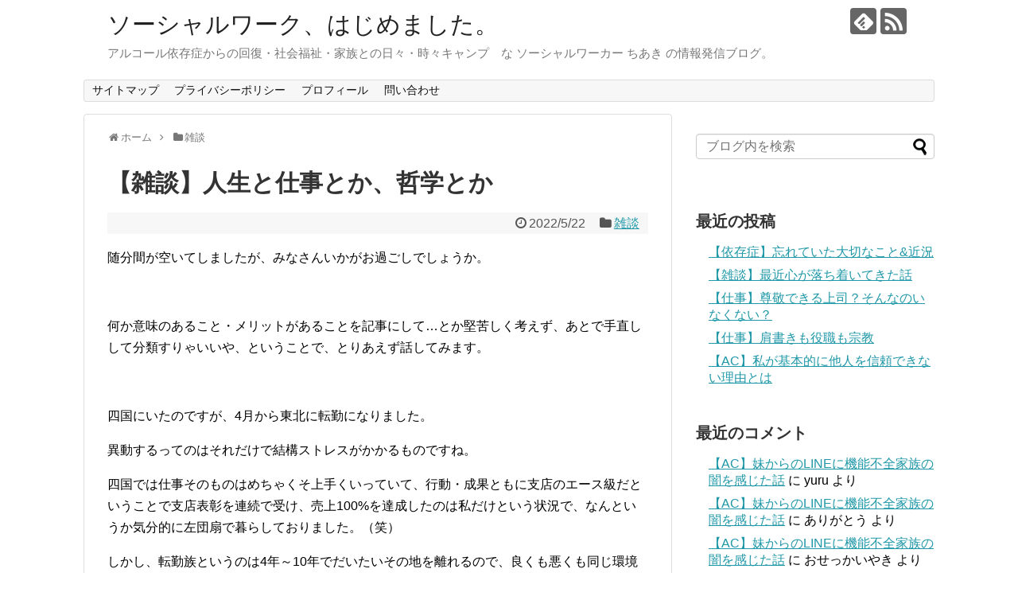

--- FILE ---
content_type: text/html; charset=UTF-8
request_url: https://yuru-camp-life.com/2022/05/22/post-2587/
body_size: 20623
content:
<!DOCTYPE html>
<html dir="ltr" lang="ja" prefix="og: https://ogp.me/ns#">
<head>
	<script async src="//pagead2.googlesyndication.com/pagead/js/adsbygoogle.js"></script>
<script>
  (adsbygoogle = window.adsbygoogle || []).push({
    google_ad_client: "ca-pub-8564837667017549",
    enable_page_level_ads: true
  });
</script>
<meta charset="UTF-8">
  <meta name="viewport" content="width=1280, maximum-scale=1, user-scalable=yes">
<link rel="alternate" type="application/rss+xml" title="ソーシャルワーク、はじめました。 RSS Feed" href="https://yuru-camp-life.com/feed/" />
<link rel="pingback" href="https://yuru-camp-life.com/xmlrpc.php" />
<meta name="description" content="随分間が空いてしましたが、みなさんいかがお過ごしでしょうか。" />
<meta name="keywords" content="仕事,哲学,人生,ワーカーホリック,依存症,承認欲求,出世,学歴" />
<!-- OGP -->
<meta property="og:type" content="article">
<meta property="og:description" content="随分間が空いてしましたが、みなさんいかがお過ごしでしょうか。">
<meta property="og:title" content="【雑談】人生と仕事とか、哲学とか">
<meta property="og:url" content="https://yuru-camp-life.com/2022/05/22/post-2587/">
<meta property="og:image" content="https://yuru-camp-life.com/wp-content/uploads/2022/05/IMG_0984.jpeg">
<meta property="og:site_name" content="ソーシャルワーク、はじめました。">
<meta property="og:locale" content="ja_JP">
<!-- /OGP -->
<!-- Twitter Card -->
<meta name="twitter:card" content="summary">
<meta name="twitter:description" content="随分間が空いてしましたが、みなさんいかがお過ごしでしょうか。">
<meta name="twitter:title" content="【雑談】人生と仕事とか、哲学とか">
<meta name="twitter:url" content="https://yuru-camp-life.com/2022/05/22/post-2587/">
<meta name="twitter:image" content="https://yuru-camp-life.com/wp-content/uploads/2022/05/IMG_0984.jpeg">
<meta name="twitter:domain" content="yuru-camp-life.com">
<!-- /Twitter Card -->

<title>【雑談】人生と仕事とか、哲学とか | ソーシャルワーク、はじめました。</title>
	<style>img:is([sizes="auto" i], [sizes^="auto," i]) { contain-intrinsic-size: 3000px 1500px }</style>
	
		<!-- All in One SEO 4.9.3 - aioseo.com -->
	<meta name="robots" content="max-image-preview:large" />
	<meta name="author" content="ちあき"/>
	<link rel="canonical" href="https://yuru-camp-life.com/2022/05/22/post-2587/" />
	<meta name="generator" content="All in One SEO (AIOSEO) 4.9.3" />
		<meta property="og:locale" content="ja_JP" />
		<meta property="og:site_name" content="ソーシャルワーク、はじめました。 | アルコール依存症からの回復・社会福祉・家族との日々・時々キャンプ　な ソーシャルワーカー ちあき の情報発信ブログ。" />
		<meta property="og:type" content="article" />
		<meta property="og:title" content="【雑談】人生と仕事とか、哲学とか | ソーシャルワーク、はじめました。" />
		<meta property="og:url" content="https://yuru-camp-life.com/2022/05/22/post-2587/" />
		<meta property="article:published_time" content="2022-05-22T01:15:57+00:00" />
		<meta property="article:modified_time" content="2022-05-22T01:15:57+00:00" />
		<meta name="twitter:card" content="summary" />
		<meta name="twitter:title" content="【雑談】人生と仕事とか、哲学とか | ソーシャルワーク、はじめました。" />
		<script type="application/ld+json" class="aioseo-schema">
			{"@context":"https:\/\/schema.org","@graph":[{"@type":"Article","@id":"https:\/\/yuru-camp-life.com\/2022\/05\/22\/post-2587\/#article","name":"\u3010\u96d1\u8ac7\u3011\u4eba\u751f\u3068\u4ed5\u4e8b\u3068\u304b\u3001\u54f2\u5b66\u3068\u304b | \u30bd\u30fc\u30b7\u30e3\u30eb\u30ef\u30fc\u30af\u3001\u306f\u3058\u3081\u307e\u3057\u305f\u3002","headline":"\u3010\u96d1\u8ac7\u3011\u4eba\u751f\u3068\u4ed5\u4e8b\u3068\u304b\u3001\u54f2\u5b66\u3068\u304b","author":{"@id":"https:\/\/yuru-camp-life.com\/author\/yuru\/#author"},"publisher":{"@id":"https:\/\/yuru-camp-life.com\/#person"},"image":{"@type":"ImageObject","url":"https:\/\/yuru-camp-life.com\/wp-content\/uploads\/2022\/05\/IMG_0984.jpeg","width":800,"height":400},"datePublished":"2022-05-22T10:15:57+09:00","dateModified":"2022-05-22T10:15:57+09:00","inLanguage":"ja","mainEntityOfPage":{"@id":"https:\/\/yuru-camp-life.com\/2022\/05\/22\/post-2587\/#webpage"},"isPartOf":{"@id":"https:\/\/yuru-camp-life.com\/2022\/05\/22\/post-2587\/#webpage"},"articleSection":"\u96d1\u8ac7"},{"@type":"BreadcrumbList","@id":"https:\/\/yuru-camp-life.com\/2022\/05\/22\/post-2587\/#breadcrumblist","itemListElement":[{"@type":"ListItem","@id":"https:\/\/yuru-camp-life.com#listItem","position":1,"name":"\u30db\u30fc\u30e0","item":"https:\/\/yuru-camp-life.com","nextItem":{"@type":"ListItem","@id":"https:\/\/yuru-camp-life.com\/category\/%e9%9b%91%e8%ab%87\/#listItem","name":"\u96d1\u8ac7"}},{"@type":"ListItem","@id":"https:\/\/yuru-camp-life.com\/category\/%e9%9b%91%e8%ab%87\/#listItem","position":2,"name":"\u96d1\u8ac7","item":"https:\/\/yuru-camp-life.com\/category\/%e9%9b%91%e8%ab%87\/","nextItem":{"@type":"ListItem","@id":"https:\/\/yuru-camp-life.com\/2022\/05\/22\/post-2587\/#listItem","name":"\u3010\u96d1\u8ac7\u3011\u4eba\u751f\u3068\u4ed5\u4e8b\u3068\u304b\u3001\u54f2\u5b66\u3068\u304b"},"previousItem":{"@type":"ListItem","@id":"https:\/\/yuru-camp-life.com#listItem","name":"\u30db\u30fc\u30e0"}},{"@type":"ListItem","@id":"https:\/\/yuru-camp-life.com\/2022\/05\/22\/post-2587\/#listItem","position":3,"name":"\u3010\u96d1\u8ac7\u3011\u4eba\u751f\u3068\u4ed5\u4e8b\u3068\u304b\u3001\u54f2\u5b66\u3068\u304b","previousItem":{"@type":"ListItem","@id":"https:\/\/yuru-camp-life.com\/category\/%e9%9b%91%e8%ab%87\/#listItem","name":"\u96d1\u8ac7"}}]},{"@type":"Person","@id":"https:\/\/yuru-camp-life.com\/#person","name":"\u3061\u3042\u304d","image":{"@type":"ImageObject","@id":"https:\/\/yuru-camp-life.com\/2022\/05\/22\/post-2587\/#personImage","url":"https:\/\/secure.gravatar.com\/avatar\/90d1687b662fb95295b65503d55980105413093fac3bae9df44c08fdcc9f2d74?s=96&d=mm&r=g","width":96,"height":96,"caption":"\u3061\u3042\u304d"}},{"@type":"Person","@id":"https:\/\/yuru-camp-life.com\/author\/yuru\/#author","url":"https:\/\/yuru-camp-life.com\/author\/yuru\/","name":"\u3061\u3042\u304d","image":{"@type":"ImageObject","@id":"https:\/\/yuru-camp-life.com\/2022\/05\/22\/post-2587\/#authorImage","url":"https:\/\/secure.gravatar.com\/avatar\/90d1687b662fb95295b65503d55980105413093fac3bae9df44c08fdcc9f2d74?s=96&d=mm&r=g","width":96,"height":96,"caption":"\u3061\u3042\u304d"}},{"@type":"WebPage","@id":"https:\/\/yuru-camp-life.com\/2022\/05\/22\/post-2587\/#webpage","url":"https:\/\/yuru-camp-life.com\/2022\/05\/22\/post-2587\/","name":"\u3010\u96d1\u8ac7\u3011\u4eba\u751f\u3068\u4ed5\u4e8b\u3068\u304b\u3001\u54f2\u5b66\u3068\u304b | \u30bd\u30fc\u30b7\u30e3\u30eb\u30ef\u30fc\u30af\u3001\u306f\u3058\u3081\u307e\u3057\u305f\u3002","inLanguage":"ja","isPartOf":{"@id":"https:\/\/yuru-camp-life.com\/#website"},"breadcrumb":{"@id":"https:\/\/yuru-camp-life.com\/2022\/05\/22\/post-2587\/#breadcrumblist"},"author":{"@id":"https:\/\/yuru-camp-life.com\/author\/yuru\/#author"},"creator":{"@id":"https:\/\/yuru-camp-life.com\/author\/yuru\/#author"},"image":{"@type":"ImageObject","url":"https:\/\/yuru-camp-life.com\/wp-content\/uploads\/2022\/05\/IMG_0984.jpeg","@id":"https:\/\/yuru-camp-life.com\/2022\/05\/22\/post-2587\/#mainImage","width":800,"height":400},"primaryImageOfPage":{"@id":"https:\/\/yuru-camp-life.com\/2022\/05\/22\/post-2587\/#mainImage"},"datePublished":"2022-05-22T10:15:57+09:00","dateModified":"2022-05-22T10:15:57+09:00"},{"@type":"WebSite","@id":"https:\/\/yuru-camp-life.com\/#website","url":"https:\/\/yuru-camp-life.com\/","name":"\u30bd\u30fc\u30b7\u30e3\u30eb\u30ef\u30fc\u30af\u3001\u306f\u3058\u3081\u307e\u3057\u305f\u3002","description":"\u30a2\u30eb\u30b3\u30fc\u30eb\u4f9d\u5b58\u75c7\u304b\u3089\u306e\u56de\u5fa9\u30fb\u793e\u4f1a\u798f\u7949\u30fb\u5bb6\u65cf\u3068\u306e\u65e5\u3005\u30fb\u6642\u3005\u30ad\u30e3\u30f3\u30d7\u3000\u306a \u30bd\u30fc\u30b7\u30e3\u30eb\u30ef\u30fc\u30ab\u30fc \u3061\u3042\u304d \u306e\u60c5\u5831\u767a\u4fe1\u30d6\u30ed\u30b0\u3002","inLanguage":"ja","publisher":{"@id":"https:\/\/yuru-camp-life.com\/#person"}}]}
		</script>
		<!-- All in One SEO -->

<link rel='dns-prefetch' href='//webfonts.xserver.jp' />
<link rel="alternate" type="application/rss+xml" title="ソーシャルワーク、はじめました。 &raquo; フィード" href="https://yuru-camp-life.com/feed/" />
<link rel="alternate" type="application/rss+xml" title="ソーシャルワーク、はじめました。 &raquo; コメントフィード" href="https://yuru-camp-life.com/comments/feed/" />
<link rel="alternate" type="application/rss+xml" title="ソーシャルワーク、はじめました。 &raquo; 【雑談】人生と仕事とか、哲学とか のコメントのフィード" href="https://yuru-camp-life.com/2022/05/22/post-2587/feed/" />
		<!-- This site uses the Google Analytics by MonsterInsights plugin v9.11.1 - Using Analytics tracking - https://www.monsterinsights.com/ -->
		<!-- Note: MonsterInsights is not currently configured on this site. The site owner needs to authenticate with Google Analytics in the MonsterInsights settings panel. -->
					<!-- No tracking code set -->
				<!-- / Google Analytics by MonsterInsights -->
		<script type="text/javascript">
/* <![CDATA[ */
window._wpemojiSettings = {"baseUrl":"https:\/\/s.w.org\/images\/core\/emoji\/16.0.1\/72x72\/","ext":".png","svgUrl":"https:\/\/s.w.org\/images\/core\/emoji\/16.0.1\/svg\/","svgExt":".svg","source":{"concatemoji":"https:\/\/yuru-camp-life.com\/wp-includes\/js\/wp-emoji-release.min.js?ver=6.8.3"}};
/*! This file is auto-generated */
!function(s,n){var o,i,e;function c(e){try{var t={supportTests:e,timestamp:(new Date).valueOf()};sessionStorage.setItem(o,JSON.stringify(t))}catch(e){}}function p(e,t,n){e.clearRect(0,0,e.canvas.width,e.canvas.height),e.fillText(t,0,0);var t=new Uint32Array(e.getImageData(0,0,e.canvas.width,e.canvas.height).data),a=(e.clearRect(0,0,e.canvas.width,e.canvas.height),e.fillText(n,0,0),new Uint32Array(e.getImageData(0,0,e.canvas.width,e.canvas.height).data));return t.every(function(e,t){return e===a[t]})}function u(e,t){e.clearRect(0,0,e.canvas.width,e.canvas.height),e.fillText(t,0,0);for(var n=e.getImageData(16,16,1,1),a=0;a<n.data.length;a++)if(0!==n.data[a])return!1;return!0}function f(e,t,n,a){switch(t){case"flag":return n(e,"\ud83c\udff3\ufe0f\u200d\u26a7\ufe0f","\ud83c\udff3\ufe0f\u200b\u26a7\ufe0f")?!1:!n(e,"\ud83c\udde8\ud83c\uddf6","\ud83c\udde8\u200b\ud83c\uddf6")&&!n(e,"\ud83c\udff4\udb40\udc67\udb40\udc62\udb40\udc65\udb40\udc6e\udb40\udc67\udb40\udc7f","\ud83c\udff4\u200b\udb40\udc67\u200b\udb40\udc62\u200b\udb40\udc65\u200b\udb40\udc6e\u200b\udb40\udc67\u200b\udb40\udc7f");case"emoji":return!a(e,"\ud83e\udedf")}return!1}function g(e,t,n,a){var r="undefined"!=typeof WorkerGlobalScope&&self instanceof WorkerGlobalScope?new OffscreenCanvas(300,150):s.createElement("canvas"),o=r.getContext("2d",{willReadFrequently:!0}),i=(o.textBaseline="top",o.font="600 32px Arial",{});return e.forEach(function(e){i[e]=t(o,e,n,a)}),i}function t(e){var t=s.createElement("script");t.src=e,t.defer=!0,s.head.appendChild(t)}"undefined"!=typeof Promise&&(o="wpEmojiSettingsSupports",i=["flag","emoji"],n.supports={everything:!0,everythingExceptFlag:!0},e=new Promise(function(e){s.addEventListener("DOMContentLoaded",e,{once:!0})}),new Promise(function(t){var n=function(){try{var e=JSON.parse(sessionStorage.getItem(o));if("object"==typeof e&&"number"==typeof e.timestamp&&(new Date).valueOf()<e.timestamp+604800&&"object"==typeof e.supportTests)return e.supportTests}catch(e){}return null}();if(!n){if("undefined"!=typeof Worker&&"undefined"!=typeof OffscreenCanvas&&"undefined"!=typeof URL&&URL.createObjectURL&&"undefined"!=typeof Blob)try{var e="postMessage("+g.toString()+"("+[JSON.stringify(i),f.toString(),p.toString(),u.toString()].join(",")+"));",a=new Blob([e],{type:"text/javascript"}),r=new Worker(URL.createObjectURL(a),{name:"wpTestEmojiSupports"});return void(r.onmessage=function(e){c(n=e.data),r.terminate(),t(n)})}catch(e){}c(n=g(i,f,p,u))}t(n)}).then(function(e){for(var t in e)n.supports[t]=e[t],n.supports.everything=n.supports.everything&&n.supports[t],"flag"!==t&&(n.supports.everythingExceptFlag=n.supports.everythingExceptFlag&&n.supports[t]);n.supports.everythingExceptFlag=n.supports.everythingExceptFlag&&!n.supports.flag,n.DOMReady=!1,n.readyCallback=function(){n.DOMReady=!0}}).then(function(){return e}).then(function(){var e;n.supports.everything||(n.readyCallback(),(e=n.source||{}).concatemoji?t(e.concatemoji):e.wpemoji&&e.twemoji&&(t(e.twemoji),t(e.wpemoji)))}))}((window,document),window._wpemojiSettings);
/* ]]> */
</script>
<link rel='stylesheet' id='simplicity-style-css' href='https://yuru-camp-life.com/wp-content/themes/simplicity2/style.css?ver=6.8.3&#038;fver=20190304115005' type='text/css' media='all' />
<link rel='stylesheet' id='responsive-style-css' href='https://yuru-camp-life.com/wp-content/themes/simplicity2/css/responsive-pc.css?ver=6.8.3&#038;fver=20190304115005' type='text/css' media='all' />
<link rel='stylesheet' id='font-awesome-style-css' href='https://yuru-camp-life.com/wp-content/themes/simplicity2/webfonts/css/font-awesome.min.css?ver=6.8.3&#038;fver=20190304115005' type='text/css' media='all' />
<link rel='stylesheet' id='icomoon-style-css' href='https://yuru-camp-life.com/wp-content/themes/simplicity2/webfonts/icomoon/style.css?ver=6.8.3&#038;fver=20190304115005' type='text/css' media='all' />
<link rel='stylesheet' id='extension-style-css' href='https://yuru-camp-life.com/wp-content/themes/simplicity2/css/extension.css?ver=6.8.3&#038;fver=20190304115005' type='text/css' media='all' />
<style id='extension-style-inline-css' type='text/css'>
@media screen and (max-width:639px){.article br{display:block}}
</style>
<link rel='stylesheet' id='child-style-css' href='https://yuru-camp-life.com/wp-content/themes/simplicity2-child/style.css?ver=6.8.3&#038;fver=20190304114926' type='text/css' media='all' />
<link rel='stylesheet' id='print-style-css' href='https://yuru-camp-life.com/wp-content/themes/simplicity2/css/print.css?ver=6.8.3&#038;fver=20190304115005' type='text/css' media='print' />
<link rel='stylesheet' id='sns-twitter-type-style-css' href='https://yuru-camp-life.com/wp-content/themes/simplicity2/css/sns-twitter-type.css?ver=6.8.3&#038;fver=20190304115005' type='text/css' media='all' />
<style id='wp-emoji-styles-inline-css' type='text/css'>

	img.wp-smiley, img.emoji {
		display: inline !important;
		border: none !important;
		box-shadow: none !important;
		height: 1em !important;
		width: 1em !important;
		margin: 0 0.07em !important;
		vertical-align: -0.1em !important;
		background: none !important;
		padding: 0 !important;
	}
</style>
<link rel='stylesheet' id='wp-block-library-css' href='https://yuru-camp-life.com/wp-includes/css/dist/block-library/style.min.css?ver=6.8.3' type='text/css' media='all' />
<style id='classic-theme-styles-inline-css' type='text/css'>
/*! This file is auto-generated */
.wp-block-button__link{color:#fff;background-color:#32373c;border-radius:9999px;box-shadow:none;text-decoration:none;padding:calc(.667em + 2px) calc(1.333em + 2px);font-size:1.125em}.wp-block-file__button{background:#32373c;color:#fff;text-decoration:none}
</style>
<link rel='stylesheet' id='aioseo/css/src/vue/standalone/blocks/table-of-contents/global.scss-css' href='https://yuru-camp-life.com/wp-content/plugins/all-in-one-seo-pack/dist/Lite/assets/css/table-of-contents/global.e90f6d47.css?ver=4.9.3&#038;fver=20260109040203' type='text/css' media='all' />
<style id='global-styles-inline-css' type='text/css'>
:root{--wp--preset--aspect-ratio--square: 1;--wp--preset--aspect-ratio--4-3: 4/3;--wp--preset--aspect-ratio--3-4: 3/4;--wp--preset--aspect-ratio--3-2: 3/2;--wp--preset--aspect-ratio--2-3: 2/3;--wp--preset--aspect-ratio--16-9: 16/9;--wp--preset--aspect-ratio--9-16: 9/16;--wp--preset--color--black: #000000;--wp--preset--color--cyan-bluish-gray: #abb8c3;--wp--preset--color--white: #ffffff;--wp--preset--color--pale-pink: #f78da7;--wp--preset--color--vivid-red: #cf2e2e;--wp--preset--color--luminous-vivid-orange: #ff6900;--wp--preset--color--luminous-vivid-amber: #fcb900;--wp--preset--color--light-green-cyan: #7bdcb5;--wp--preset--color--vivid-green-cyan: #00d084;--wp--preset--color--pale-cyan-blue: #8ed1fc;--wp--preset--color--vivid-cyan-blue: #0693e3;--wp--preset--color--vivid-purple: #9b51e0;--wp--preset--gradient--vivid-cyan-blue-to-vivid-purple: linear-gradient(135deg,rgba(6,147,227,1) 0%,rgb(155,81,224) 100%);--wp--preset--gradient--light-green-cyan-to-vivid-green-cyan: linear-gradient(135deg,rgb(122,220,180) 0%,rgb(0,208,130) 100%);--wp--preset--gradient--luminous-vivid-amber-to-luminous-vivid-orange: linear-gradient(135deg,rgba(252,185,0,1) 0%,rgba(255,105,0,1) 100%);--wp--preset--gradient--luminous-vivid-orange-to-vivid-red: linear-gradient(135deg,rgba(255,105,0,1) 0%,rgb(207,46,46) 100%);--wp--preset--gradient--very-light-gray-to-cyan-bluish-gray: linear-gradient(135deg,rgb(238,238,238) 0%,rgb(169,184,195) 100%);--wp--preset--gradient--cool-to-warm-spectrum: linear-gradient(135deg,rgb(74,234,220) 0%,rgb(151,120,209) 20%,rgb(207,42,186) 40%,rgb(238,44,130) 60%,rgb(251,105,98) 80%,rgb(254,248,76) 100%);--wp--preset--gradient--blush-light-purple: linear-gradient(135deg,rgb(255,206,236) 0%,rgb(152,150,240) 100%);--wp--preset--gradient--blush-bordeaux: linear-gradient(135deg,rgb(254,205,165) 0%,rgb(254,45,45) 50%,rgb(107,0,62) 100%);--wp--preset--gradient--luminous-dusk: linear-gradient(135deg,rgb(255,203,112) 0%,rgb(199,81,192) 50%,rgb(65,88,208) 100%);--wp--preset--gradient--pale-ocean: linear-gradient(135deg,rgb(255,245,203) 0%,rgb(182,227,212) 50%,rgb(51,167,181) 100%);--wp--preset--gradient--electric-grass: linear-gradient(135deg,rgb(202,248,128) 0%,rgb(113,206,126) 100%);--wp--preset--gradient--midnight: linear-gradient(135deg,rgb(2,3,129) 0%,rgb(40,116,252) 100%);--wp--preset--font-size--small: 13px;--wp--preset--font-size--medium: 20px;--wp--preset--font-size--large: 36px;--wp--preset--font-size--x-large: 42px;--wp--preset--spacing--20: 0.44rem;--wp--preset--spacing--30: 0.67rem;--wp--preset--spacing--40: 1rem;--wp--preset--spacing--50: 1.5rem;--wp--preset--spacing--60: 2.25rem;--wp--preset--spacing--70: 3.38rem;--wp--preset--spacing--80: 5.06rem;--wp--preset--shadow--natural: 6px 6px 9px rgba(0, 0, 0, 0.2);--wp--preset--shadow--deep: 12px 12px 50px rgba(0, 0, 0, 0.4);--wp--preset--shadow--sharp: 6px 6px 0px rgba(0, 0, 0, 0.2);--wp--preset--shadow--outlined: 6px 6px 0px -3px rgba(255, 255, 255, 1), 6px 6px rgba(0, 0, 0, 1);--wp--preset--shadow--crisp: 6px 6px 0px rgba(0, 0, 0, 1);}:where(.is-layout-flex){gap: 0.5em;}:where(.is-layout-grid){gap: 0.5em;}body .is-layout-flex{display: flex;}.is-layout-flex{flex-wrap: wrap;align-items: center;}.is-layout-flex > :is(*, div){margin: 0;}body .is-layout-grid{display: grid;}.is-layout-grid > :is(*, div){margin: 0;}:where(.wp-block-columns.is-layout-flex){gap: 2em;}:where(.wp-block-columns.is-layout-grid){gap: 2em;}:where(.wp-block-post-template.is-layout-flex){gap: 1.25em;}:where(.wp-block-post-template.is-layout-grid){gap: 1.25em;}.has-black-color{color: var(--wp--preset--color--black) !important;}.has-cyan-bluish-gray-color{color: var(--wp--preset--color--cyan-bluish-gray) !important;}.has-white-color{color: var(--wp--preset--color--white) !important;}.has-pale-pink-color{color: var(--wp--preset--color--pale-pink) !important;}.has-vivid-red-color{color: var(--wp--preset--color--vivid-red) !important;}.has-luminous-vivid-orange-color{color: var(--wp--preset--color--luminous-vivid-orange) !important;}.has-luminous-vivid-amber-color{color: var(--wp--preset--color--luminous-vivid-amber) !important;}.has-light-green-cyan-color{color: var(--wp--preset--color--light-green-cyan) !important;}.has-vivid-green-cyan-color{color: var(--wp--preset--color--vivid-green-cyan) !important;}.has-pale-cyan-blue-color{color: var(--wp--preset--color--pale-cyan-blue) !important;}.has-vivid-cyan-blue-color{color: var(--wp--preset--color--vivid-cyan-blue) !important;}.has-vivid-purple-color{color: var(--wp--preset--color--vivid-purple) !important;}.has-black-background-color{background-color: var(--wp--preset--color--black) !important;}.has-cyan-bluish-gray-background-color{background-color: var(--wp--preset--color--cyan-bluish-gray) !important;}.has-white-background-color{background-color: var(--wp--preset--color--white) !important;}.has-pale-pink-background-color{background-color: var(--wp--preset--color--pale-pink) !important;}.has-vivid-red-background-color{background-color: var(--wp--preset--color--vivid-red) !important;}.has-luminous-vivid-orange-background-color{background-color: var(--wp--preset--color--luminous-vivid-orange) !important;}.has-luminous-vivid-amber-background-color{background-color: var(--wp--preset--color--luminous-vivid-amber) !important;}.has-light-green-cyan-background-color{background-color: var(--wp--preset--color--light-green-cyan) !important;}.has-vivid-green-cyan-background-color{background-color: var(--wp--preset--color--vivid-green-cyan) !important;}.has-pale-cyan-blue-background-color{background-color: var(--wp--preset--color--pale-cyan-blue) !important;}.has-vivid-cyan-blue-background-color{background-color: var(--wp--preset--color--vivid-cyan-blue) !important;}.has-vivid-purple-background-color{background-color: var(--wp--preset--color--vivid-purple) !important;}.has-black-border-color{border-color: var(--wp--preset--color--black) !important;}.has-cyan-bluish-gray-border-color{border-color: var(--wp--preset--color--cyan-bluish-gray) !important;}.has-white-border-color{border-color: var(--wp--preset--color--white) !important;}.has-pale-pink-border-color{border-color: var(--wp--preset--color--pale-pink) !important;}.has-vivid-red-border-color{border-color: var(--wp--preset--color--vivid-red) !important;}.has-luminous-vivid-orange-border-color{border-color: var(--wp--preset--color--luminous-vivid-orange) !important;}.has-luminous-vivid-amber-border-color{border-color: var(--wp--preset--color--luminous-vivid-amber) !important;}.has-light-green-cyan-border-color{border-color: var(--wp--preset--color--light-green-cyan) !important;}.has-vivid-green-cyan-border-color{border-color: var(--wp--preset--color--vivid-green-cyan) !important;}.has-pale-cyan-blue-border-color{border-color: var(--wp--preset--color--pale-cyan-blue) !important;}.has-vivid-cyan-blue-border-color{border-color: var(--wp--preset--color--vivid-cyan-blue) !important;}.has-vivid-purple-border-color{border-color: var(--wp--preset--color--vivid-purple) !important;}.has-vivid-cyan-blue-to-vivid-purple-gradient-background{background: var(--wp--preset--gradient--vivid-cyan-blue-to-vivid-purple) !important;}.has-light-green-cyan-to-vivid-green-cyan-gradient-background{background: var(--wp--preset--gradient--light-green-cyan-to-vivid-green-cyan) !important;}.has-luminous-vivid-amber-to-luminous-vivid-orange-gradient-background{background: var(--wp--preset--gradient--luminous-vivid-amber-to-luminous-vivid-orange) !important;}.has-luminous-vivid-orange-to-vivid-red-gradient-background{background: var(--wp--preset--gradient--luminous-vivid-orange-to-vivid-red) !important;}.has-very-light-gray-to-cyan-bluish-gray-gradient-background{background: var(--wp--preset--gradient--very-light-gray-to-cyan-bluish-gray) !important;}.has-cool-to-warm-spectrum-gradient-background{background: var(--wp--preset--gradient--cool-to-warm-spectrum) !important;}.has-blush-light-purple-gradient-background{background: var(--wp--preset--gradient--blush-light-purple) !important;}.has-blush-bordeaux-gradient-background{background: var(--wp--preset--gradient--blush-bordeaux) !important;}.has-luminous-dusk-gradient-background{background: var(--wp--preset--gradient--luminous-dusk) !important;}.has-pale-ocean-gradient-background{background: var(--wp--preset--gradient--pale-ocean) !important;}.has-electric-grass-gradient-background{background: var(--wp--preset--gradient--electric-grass) !important;}.has-midnight-gradient-background{background: var(--wp--preset--gradient--midnight) !important;}.has-small-font-size{font-size: var(--wp--preset--font-size--small) !important;}.has-medium-font-size{font-size: var(--wp--preset--font-size--medium) !important;}.has-large-font-size{font-size: var(--wp--preset--font-size--large) !important;}.has-x-large-font-size{font-size: var(--wp--preset--font-size--x-large) !important;}
:where(.wp-block-post-template.is-layout-flex){gap: 1.25em;}:where(.wp-block-post-template.is-layout-grid){gap: 1.25em;}
:where(.wp-block-columns.is-layout-flex){gap: 2em;}:where(.wp-block-columns.is-layout-grid){gap: 2em;}
:root :where(.wp-block-pullquote){font-size: 1.5em;line-height: 1.6;}
</style>
<link rel='stylesheet' id='contact-form-7-css' href='https://yuru-camp-life.com/wp-content/plugins/contact-form-7/includes/css/styles.css?ver=6.1.4&#038;fver=20251130035326' type='text/css' media='all' />
<script type="text/javascript" src="https://yuru-camp-life.com/wp-includes/js/jquery/jquery.min.js?ver=3.7.1" id="jquery-core-js"></script>
<script type="text/javascript" src="https://yuru-camp-life.com/wp-includes/js/jquery/jquery-migrate.min.js?ver=3.4.1" id="jquery-migrate-js"></script>
<script type="text/javascript" src="//webfonts.xserver.jp/js/xserverv3.js?fadein=0&amp;ver=2.0.9" id="typesquare_std-js"></script>
<link rel='shortlink' href='https://yuru-camp-life.com/?p=2587' />
<link rel="alternate" title="oEmbed (JSON)" type="application/json+oembed" href="https://yuru-camp-life.com/wp-json/oembed/1.0/embed?url=https%3A%2F%2Fyuru-camp-life.com%2F2022%2F05%2F22%2Fpost-2587%2F" />
<link rel="alternate" title="oEmbed (XML)" type="text/xml+oembed" href="https://yuru-camp-life.com/wp-json/oembed/1.0/embed?url=https%3A%2F%2Fyuru-camp-life.com%2F2022%2F05%2F22%2Fpost-2587%2F&#038;format=xml" />
<style type="text/css">.recentcomments a{display:inline !important;padding:0 !important;margin:0 !important;}</style><link rel="amphtml" href="https://yuru-camp-life.com/2022/05/22/post-2587/?amp=1">	<meta name="google-site-verification" content="oS2y0X4CamkneiFrvMOPCsSAPvckTCChXKaGQhiJ__8" />
	<!-- Global site tag (gtag.js) - Google Analytics -->
<script async src="https://www.googletagmanager.com/gtag/js?id=UA-136579389-1"></script>
<script>
  window.dataLayer = window.dataLayer || [];
  function gtag(){dataLayer.push(arguments);}
  gtag('js', new Date());

  gtag('config', 'UA-136579389-1');
</script>
</head>
  <body class="wp-singular post-template-default single single-post postid-2587 single-format-standard wp-theme-simplicity2 wp-child-theme-simplicity2-child categoryid-64" itemscope itemtype="https://schema.org/WebPage">
    <div id="container">

      <!-- header -->
      <header itemscope itemtype="https://schema.org/WPHeader">
        <div id="header" class="clearfix">
          <div id="header-in">

                        <div id="h-top">
              <!-- モバイルメニュー表示用のボタン -->
<div id="mobile-menu">
  <a id="mobile-menu-toggle" href="#"><span class="fa fa-bars fa-2x"></span></a>
</div>

              <div class="alignleft top-title-catchphrase">
                <!-- サイトのタイトル -->
<p id="site-title" itemscope itemtype="https://schema.org/Organization">
  <a href="https://yuru-camp-life.com/">ソーシャルワーク、はじめました。</a></p>
<!-- サイトの概要 -->
<p id="site-description">
  アルコール依存症からの回復・社会福祉・家族との日々・時々キャンプ　な ソーシャルワーカー ちあき の情報発信ブログ。</p>
              </div>

              <div class="alignright top-sns-follows">
                                <!-- SNSページ -->
<div class="sns-pages">
<p class="sns-follow-msg">フォローする</p>
<ul class="snsp">
<li class="feedly-page"><a href="//feedly.com/i/subscription/feed/https://yuru-camp-life.com/feed/" target="blank" title="feedlyで更新情報を購読" rel="nofollow"><span class="icon-feedly-logo"></span></a></li><li class="rss-page"><a href="https://yuru-camp-life.com/feed/" target="_blank" title="RSSで更新情報をフォロー" rel="nofollow"><span class="icon-rss-logo"></span></a></li>  </ul>
</div>
                              </div>

            </div><!-- /#h-top -->
          </div><!-- /#header-in -->
        </div><!-- /#header -->
      </header>

      <!-- Navigation -->
<nav itemscope itemtype="https://schema.org/SiteNavigationElement">
  <div id="navi">
      	<div id="navi-in">
      <div class="menu"><ul>
<li class="page_item page-item-20"><a href="https://yuru-camp-life.com/page-20/">サイトマップ</a></li>
<li class="page_item page-item-3"><a href="https://yuru-camp-life.com/privacy-policy/">プライバシーポリシー</a></li>
<li class="page_item page-item-22"><a href="https://yuru-camp-life.com/page-22/">プロフィール</a></li>
<li class="page_item page-item-14"><a href="https://yuru-camp-life.com/page-14/">問い合わせ</a></li>
</ul></div>
    </div><!-- /#navi-in -->
  </div><!-- /#navi -->
</nav>
<!-- /Navigation -->
      <!-- 本体部分 -->
      <div id="body">
        <div id="body-in" class="cf">

          
          <!-- main -->
          <main itemscope itemprop="mainContentOfPage">
            <div id="main" itemscope itemtype="https://schema.org/Blog">
  
  <div id="breadcrumb" class="breadcrumb-category"><div itemtype="http://data-vocabulary.org/Breadcrumb" itemscope="" class="breadcrumb-home"><span class="fa fa-home fa-fw"></span><a href="https://yuru-camp-life.com" itemprop="url"><span itemprop="title">ホーム</span></a><span class="sp"><span class="fa fa-angle-right"></span></span></div><div itemtype="http://data-vocabulary.org/Breadcrumb" itemscope=""><span class="fa fa-folder fa-fw"></span><a href="https://yuru-camp-life.com/category/%e9%9b%91%e8%ab%87/" itemprop="url"><span itemprop="title">雑談</span></a></div></div><!-- /#breadcrumb -->  <div id="post-2587" class="post-2587 post type-post status-publish format-standard has-post-thumbnail hentry category-64">
  <article class="article">
  
  
  <header>
    <h1 class="entry-title">【雑談】人生と仕事とか、哲学とか</h1>
    <p class="post-meta">
            <span class="post-date"><span class="fa fa-clock-o fa-fw"></span><time class="entry-date date published updated" datetime="2022-05-22T10:15:57+09:00">2022/5/22</time></span>
    
      <span class="category"><span class="fa fa-folder fa-fw"></span><a href="https://yuru-camp-life.com/category/%e9%9b%91%e8%ab%87/" rel="category tag">雑談</a></span>

      
      
      
      
      
    </p>

    
    
    
      </header>

  
  <div id="the-content" class="entry-content">
  <p>随分間が空いてしましたが、みなさんいかがお過ごしでしょうか。</p>
<p>&ensp;</p>
<p>何か意味のあること・メリットがあることを記事にして…とか堅苦しく考えず、あとで手直しして分類すりゃいいや、ということで、とりあえず話してみます。</p>
<p>&ensp;</p>
<p>四国にいたのですが、4月から東北に転勤になりました。</p>
<p>異動するってのはそれだけで結構ストレスがかかるものですね。</p>
<p>四国では仕事そのものはめちゃくそ上手くいっていて、行動・成果ともに支店のエース級だということで支店表彰を連続で受け、売上100%を達成したのは私だけという状況で、なんというか気分的に左団扇で暮らしておりました。（笑）</p>
<p>しかし、転勤族というのは4年～10年でだいたいその地を離れるので、良くも悪くも同じ環境が長く続くことはありません。</p>
<p>今度の新天地は東北ということで、引っ越し・仕事の引継ぎ・社会福祉士としてお世話になった方々へのご挨拶・・・とあれよあれよという間に3月が終わり4月に突入していった感じです。</p>
<p>しかし、管理会社というのはどこもひどいですね。</p>
<p>今回の四国でお世話になったマンションは、特に管理会社と大家さんの態度がひどかったです。高圧的で「貸してやってる」みたいな態度がとても鼻につきました。ああいう人間にはなりたくないもんだ。</p>
<p>特に法的拘束力もない勝手に決めたルールを押し付けてきたり、退去時にはこちらがわからないと思って高額な退去費用を請求してきたり。私はそういうことは許せないタイプなので、全部調べて撤回させました。退去費用はまだ粘ってるみたいだけど、専門業者のくせに国交省のガイドラインの内容も把握できていないようでは、私からボッタくろうとするなんて100年早いなって感じです。</p>
<p>&ensp;</p>
<p>引っ越し業者もひどかった。</p>
<p>いくつもの家財を破損させられました。全額補償してもらいましたが、人のモノだと思って適当に扱うなんて、プロ意識ないのかなって思います。</p>
<p>破損を隠ぺいしようと、なんやかんや理由をつけて厚かましくも自社の製品と交換購入してもらおうとする始末。そんな仕事をして家族に自分は社会のために頑張っていると胸を張れるのでしょうか？</p>
<p>「お父さんは詐欺みたいな仕事で顧客から金をむしり取っているんだよ、そのお金で生活できているんだよ」なんて我が子に言えるのでしょうか。</p>
<p>&ensp;</p>
<p>そうそう、私はそんなことを言うのが嫌で、転職を決意したんですよね。</p>
<p>前職は海外から輸入した欠陥品を売りつけるような仕事で、平均利益率50%の超ぼったくりな商売でした。金属の市場相場を知らない顧客を騙して、廃棄予定のモノを安く買いたたいたりね。今も詐欺みたいな仕事してるのかな…同期のみんな。流行りのビジネスには注意したほうがいいですよ、みなさん。</p>
<p>&ensp;</p>
<p>ただ、転職してきても、そんなにやることは変わらなかったなぁ。</p>
<p>仕事ってのは、どれも詐欺みたいなもんなんだな、というふうに最近思います。</p>
<p>私は、自分の給料のために、自分の承認欲求を満たすために、つまり、自分の利益のために他人を踏みつけて利用してのし上がろう、みたいなの、全然モチベーションが上がらないタイプです。</p>
<p>営業職というのは基本的にそういうのが好きで短絡的な人が、精神を病まずに仕事が続いている印象ですね。善悪や倫理に照らし合わせることから目を逸らせない、自分の行動の本質を考えるようなタイプには向いてないと思います。</p>
<p>イケイケのデキる営業マン。</p>
<p>その正体は、自分のことしか考えていない、小賢しく思考の薄っぺらい没人格人間なのかもしれません。（全員がそうではないかもしれないけどね。）</p>
<p>&ensp;</p>
<p>仕事は、人生のうちのほんの一部です。</p>
<p>そのための学歴も、資格も、それを取得するための学校も、職場も。</p>
<p>全部ほんの一部なんですが、人は社会的地位によりどころを求めがちですよね。</p>
<p>「社会に認められているから存在価値がある。</p>
<p>だからいいところで働かなきゃいけない。</p>
<p>そのためにいい学校を出なきゃいけない。</p>
<p>そのために内申点を下げられないように大人にいい顔をしなくてはいけない。」</p>
<p>小さい頃からそんなふうに敷かれたレールをただ言われるままに進み、好きなことよりやらなければいけない（と他人から言われた）ことを忠実にこなす。そんな「権力に隷属するためのスキル」を伸ばし続けて今に至るのが、いわゆるエリート・高学歴の人々の一般的な成育歴といえます。</p>
<p>&ensp;</p>
<p>そんな奴隷養成機関（社会であり学校であり会社）に認められるための人生が本当に優秀で賢い人間の歩みかと問われると、私にはどうも、そうとは思えない。</p>
<p>最近、古典哲学をよく読むようになりました。</p>
<p>エピクテトス。マルクス・アウレリウス。ニーチェ。アラン。ラッセル。ヒルティ。</p>
<p>彼らの人生哲学と幸福論は、私が今まで違和感を感じてきた胸の奥に暖かい陽が差し込むようです。</p>
<p>経済社会化が進んで、世の中は物質的に豊かになりましたが、精神的には貧相になりました。これはおそらく間違いない。</p>
<p>だから満たされなくて何かに依存したり、誰かに依存したり、自殺してしまったりする。</p>
<p>自らが依存症になり、依存症啓発をするようになって、根本にあるのは精神的な貧困なんだと確信するようになっています。</p>
<p>「自分以外の誰か」が人生の評価の中心になってしまって、「自分」というものがどこまでも置き去りになっているから、寂しくて苦しい。</p>
<p>自分の声を無視して他人に認められるために生きているから、だんだん自分のことがわからなくなってしまう。</p>
<p>本質的な問題点はそこなんだなぁ、と思っています。</p>
<p>&ensp;</p>
<p>だから、四国にいるときもそうでしたが、すこぶる仕事がつまらない。（笑）</p>
<p>「お金を稼ぐ」というのは、自分が生きていたい人生を生きるためにこの社会ではお金が必要だから必要な分だけ集める、ただそれだけであって、それ以上でもそれ以下でもない。</p>
<p>人物としては尊敬していますが、稲盛和夫や本田宗一郎の本で説かれている仕事哲学を読んでも、いまいちピンとこなかったのは、「仕事」を過剰に美化する思想にアレルギーがあったからかもしれません。</p>
<p>彼らの思想は経済社会にとっては都合がいいですけどね。「仕事」に人生をささげた奴隷が馬車馬のように勝手に働いてくれますからね。</p>
<p>高度経済成長期には、やればやるだけ見返りがあって、それはそれはやりがいがあったことでしょう。喜ばれ、必要とされ、生きていていいんだ、と思えたでしょう。</p>
<p>でもそれは、ある種の依存で在り、今でいう仕事依存症（ワーカーホリック）の問題が、時代背景的には表面化されなかっただけで、依存症の症状であったと私は思っています。</p>
<p>&ensp;</p>
<p>マハトマ・ガンディは弟子たちに「盗み」をするなと教えました。</p>
<p>ガンディーがいう「盗み」というのは、「己が生きるのに必要な分以上に財産を蓄えたり、欲しがったり、持っている人をねたんだり、分け与える気持ちを失ったりすること」を指しています。</p>
<p>全てのものは与えられたものであり、その人の財産のように見えても、本質的にはこの世界の所有物で、一時的に借りているだけ。</p>
<p>それをいくら集めて「私にはお金がある、権力がある」といったって、それは本来その人のものではないのだから、いくら集めても虚しくなるのは当然ですよね。</p>
<p>だから仕事でいくら認められようと、いくらたくさん稼ごうと、それを糧にして良心に根差した心の底からやり遂げたい何かのために行動しているのでなければ、生きづらさから逃れるための逃避でしかない。</p>
<p>だから私は仕事で会社に認められても認められなくても私の価値は変わらないと思います。</p>
<p>どれだけ売上がトップであってたくさんお金があっても、それは一時的に私のそばに今は在るだけで、私が他の人より優秀だからだとは思わない。</p>
<p>たまたま私にチャンスがあって、チャンスをつかめる能力を与えられて、私以外のあらゆるものが力を貸してくれたから、今があるだけ。</p>
<p>マイケル・サンデル教授が書いた『実力も運のうち』で「今のエリートが謙虚さを失っている」と主張なさっているのは、そういう本質的なことを現代社会のエリートは忘れている、といっているんですね。理由は、偽りの平等を能力主義が下支えしていて、与えられたものを己のモノと勘違いしているからです。</p>
<p>そういう勘違いがとっても多い。</p>
<p>働いていてそう思います。自分は優秀だから、成果が出ると思っているし、成果をコントロールできると思っている。</p>
<p>できるわけないでしょう。そもそもそれらのチャンスを与えてくれた世界への感謝を忘れているのですから。</p>
<p>なんかそんな感じで、また社会不適合者になりそうです。（笑）</p>
<p>&ensp;</p>
<p>&ensp;</p>
  </div>

  <footer>
    <!-- ページリンク -->
    
      <!-- 文章下広告 -->
                  

    
    <div id="sns-group" class="sns-group sns-group-bottom">
    <div class="sns-buttons sns-buttons-pc">
    <p class="sns-share-msg">シェアする</p>
    <ul class="snsb clearfix">
    <li class="balloon-btn twitter-balloon-btn twitter-balloon-btn-defalt">
  <div class="balloon-btn-set">
    <div class="arrow-box">
      <a href="//twitter.com/search?q=https%3A%2F%2Fyuru-camp-life.com%2F2022%2F05%2F22%2Fpost-2587%2F" target="blank" class="arrow-box-link twitter-arrow-box-link" rel="nofollow">
        <span class="social-count twitter-count"><span class="fa fa-comments"></span></span>
      </a>
    </div>
    <a href="https://twitter.com/intent/tweet?text=%E3%80%90%E9%9B%91%E8%AB%87%E3%80%91%E4%BA%BA%E7%94%9F%E3%81%A8%E4%BB%95%E4%BA%8B%E3%81%A8%E3%81%8B%E3%80%81%E5%93%B2%E5%AD%A6%E3%81%A8%E3%81%8B&amp;url=https%3A%2F%2Fyuru-camp-life.com%2F2022%2F05%2F22%2Fpost-2587%2F" target="blank" class="balloon-btn-link twitter-balloon-btn-link twitter-balloon-btn-link-default" rel="nofollow">
      <span class="fa fa-twitter"></span>
              <span class="tweet-label">ツイート</span>
          </a>
  </div>
</li>
        <li class="facebook-btn"><div class="fb-like" data-href="https://yuru-camp-life.com/2022/05/22/post-2587/" data-layout="box_count" data-action="like" data-show-faces="false" data-share="true"></div></li>
                <li class="hatena-btn"> <a href="//b.hatena.ne.jp/entry/https://yuru-camp-life.com/2022/05/22/post-2587/" class="hatena-bookmark-button" data-hatena-bookmark-title="【雑談】人生と仕事とか、哲学とか｜ソーシャルワーク、はじめました。" data-hatena-bookmark-layout="vertical-large"><img src="//b.st-hatena.com/images/entry-button/button-only.gif" alt="このエントリーをはてなブックマークに追加" style="border: none;" /></a><script type="text/javascript" src="//b.st-hatena.com/js/bookmark_button.js" async="async"></script>
    </li>
            <li class="pocket-btn"><a data-pocket-label="pocket" data-pocket-count="vertical" class="pocket-btn" data-lang="en"></a>
<script type="text/javascript">!function(d,i){if(!d.getElementById(i)){var j=d.createElement("script");j.id=i;j.src="//widgets.getpocket.com/v1/j/btn.js?v=1";var w=d.getElementById(i);d.body.appendChild(j);}}(document,"pocket-btn-js");</script>
    </li>
            <li class="line-btn">
      <a href="//timeline.line.me/social-plugin/share?url=https%3A%2F%2Fyuru-camp-life.com%2F2022%2F05%2F22%2Fpost-2587%2F" target="blank" class="line-btn-link" rel="nofollow">
          <img src="https://yuru-camp-life.com/wp-content/themes/simplicity2/images/line-btn.png" alt="" class="line-btn-img"><img src="https://yuru-camp-life.com/wp-content/themes/simplicity2/images/line-btn-mini.png" alt="" class="line-btn-img-mini">
        </a>
    </li>
                      </ul>
</div>

    <!-- SNSページ -->
<div class="sns-pages">
<p class="sns-follow-msg">フォローする</p>
<ul class="snsp">
<li class="feedly-page"><a href="//feedly.com/i/subscription/feed/https://yuru-camp-life.com/feed/" target="blank" title="feedlyで更新情報を購読" rel="nofollow"><span class="icon-feedly-logo"></span></a></li><li class="rss-page"><a href="https://yuru-camp-life.com/feed/" target="_blank" title="RSSで更新情報をフォロー" rel="nofollow"><span class="icon-rss-logo"></span></a></li>  </ul>
</div>
    </div>

    
    <p class="footer-post-meta">

            <span class="post-tag"></span>
      
      <span class="post-author vcard author"><span class="fa fa-user fa-fw"></span><span class="fn"><a href="https://yuru-camp-life.com/author/yuru/">ちあき</a>
</span></span>

      
          </p>
  </footer>
  </article><!-- .article -->
  </div><!-- .post -->

      <div id="under-entry-body">

            <aside id="related-entries">
        <h2>関連記事</h2>
                <article class="related-entry cf">
  <div class="related-entry-thumb">
    <a href="https://yuru-camp-life.com/2022/07/09/post-2740/" title="【雑談】ストレスだらけの現代社会に希望はあるか">
        <img width="100" height="100" src="https://yuru-camp-life.com/wp-content/uploads/2022/07/3094438_m-100x100.jpg" class="related-entry-thumb-image wp-post-image" alt="" decoding="async" srcset="https://yuru-camp-life.com/wp-content/uploads/2022/07/3094438_m-100x100.jpg 100w, https://yuru-camp-life.com/wp-content/uploads/2022/07/3094438_m-150x150.jpg 150w" sizes="(max-width: 100px) 100vw, 100px" />        </a>
  </div><!-- /.related-entry-thumb -->

  <div class="related-entry-content">
    <header>
      <h3 class="related-entry-title">
        <a href="https://yuru-camp-life.com/2022/07/09/post-2740/" class="related-entry-title-link" title="【雑談】ストレスだらけの現代社会に希望はあるか">
        【雑談】ストレスだらけの現代社会に希望はあるか        </a></h3>
    </header>
    <p class="related-entry-snippet">
   社会不適合者で結構。むしろそのほうがいい。
不登校で結構。むしろそのほうがいい。
自分の思うままに生きてください。
既存の価値観はクソです。気にしないように。</p>

        <footer>
      <p class="related-entry-read"><a href="https://yuru-camp-life.com/2022/07/09/post-2740/">記事を読む</a></p>
    </footer>
    
  </div><!-- /.related-entry-content -->
</article><!-- /.elated-entry -->      <article class="related-entry cf">
  <div class="related-entry-thumb">
    <a href="https://yuru-camp-life.com/2023/06/06/post-3181/" title="【雑談】この狂った世の中で大切にすべきこと">
        <img width="100" height="100" src="https://yuru-camp-life.com/wp-content/uploads/2022/10/E95D9C09-2A0E-4400-98A8-24CB260C0334-100x100.jpeg" class="related-entry-thumb-image wp-post-image" alt="" decoding="async" srcset="https://yuru-camp-life.com/wp-content/uploads/2022/10/E95D9C09-2A0E-4400-98A8-24CB260C0334-100x100.jpeg 100w, https://yuru-camp-life.com/wp-content/uploads/2022/10/E95D9C09-2A0E-4400-98A8-24CB260C0334-300x300.jpeg 300w, https://yuru-camp-life.com/wp-content/uploads/2022/10/E95D9C09-2A0E-4400-98A8-24CB260C0334-150x150.jpeg 150w, https://yuru-camp-life.com/wp-content/uploads/2022/10/E95D9C09-2A0E-4400-98A8-24CB260C0334-320x320.jpeg 320w, https://yuru-camp-life.com/wp-content/uploads/2022/10/E95D9C09-2A0E-4400-98A8-24CB260C0334.jpeg 512w" sizes="(max-width: 100px) 100vw, 100px" />        </a>
  </div><!-- /.related-entry-thumb -->

  <div class="related-entry-content">
    <header>
      <h3 class="related-entry-title">
        <a href="https://yuru-camp-life.com/2023/06/06/post-3181/" class="related-entry-title-link" title="【雑談】この狂った世の中で大切にすべきこと">
        【雑談】この狂った世の中で大切にすべきこと        </a></h3>
    </header>
    <p class="related-entry-snippet">
   お金をたくさん稼いだから偉いかといえば、そうではない。
お金は必要最低限あればよいもので、持ちすぎると毒になる。
他人の評価を得ているからといって、それが正しさの証明になるわけでもない。
よく知りもしないのに、見たいように見て、好きかって言っているだけだ。
そんな幻想をどれだけ良いものにしようと躍起になっても、虚しい。</p>

        <footer>
      <p class="related-entry-read"><a href="https://yuru-camp-life.com/2023/06/06/post-3181/">記事を読む</a></p>
    </footer>
    
  </div><!-- /.related-entry-content -->
</article><!-- /.elated-entry -->      <article class="related-entry cf">
  <div class="related-entry-thumb">
    <a href="https://yuru-camp-life.com/2023/02/05/post-3078/" title="【雑談】日本という植民地に生まれて">
        <img width="100" height="100" src="https://yuru-camp-life.com/wp-content/uploads/2022/12/IMG_2580-100x100.jpg" class="related-entry-thumb-image wp-post-image" alt="" decoding="async" srcset="https://yuru-camp-life.com/wp-content/uploads/2022/12/IMG_2580-100x100.jpg 100w, https://yuru-camp-life.com/wp-content/uploads/2022/12/IMG_2580-300x300.jpg 300w, https://yuru-camp-life.com/wp-content/uploads/2022/12/IMG_2580-150x150.jpg 150w, https://yuru-camp-life.com/wp-content/uploads/2022/12/IMG_2580-320x320.jpg 320w, https://yuru-camp-life.com/wp-content/uploads/2022/12/IMG_2580.jpg 512w" sizes="(max-width: 100px) 100vw, 100px" />        </a>
  </div><!-- /.related-entry-thumb -->

  <div class="related-entry-content">
    <header>
      <h3 class="related-entry-title">
        <a href="https://yuru-camp-life.com/2023/02/05/post-3078/" class="related-entry-title-link" title="【雑談】日本という植民地に生まれて">
        【雑談】日本という植民地に生まれて        </a></h3>
    </header>
    <p class="related-entry-snippet">
   私は青かった。
「先進国で民主主義国家の日本に生まれて、私は幸せだ」
今までそんなふうに思っていられた私の頭は確かに幸せなお花畑だったな、と自嘲せずにはいられない。</p>

        <footer>
      <p class="related-entry-read"><a href="https://yuru-camp-life.com/2023/02/05/post-3078/">記事を読む</a></p>
    </footer>
    
  </div><!-- /.related-entry-content -->
</article><!-- /.elated-entry -->      <article class="related-entry cf">
  <div class="related-entry-thumb">
    <a href="https://yuru-camp-life.com/2025/01/16/post-3331/" title="【雑談】最近心が落ち着いてきた話">
        <img width="100" height="100" src="https://yuru-camp-life.com/wp-content/uploads/2024/11/IMG_5794-100x100.jpeg" class="related-entry-thumb-image wp-post-image" alt="" decoding="async" loading="lazy" srcset="https://yuru-camp-life.com/wp-content/uploads/2024/11/IMG_5794-100x100.jpeg 100w, https://yuru-camp-life.com/wp-content/uploads/2024/11/IMG_5794-150x150.jpeg 150w" sizes="auto, (max-width: 100px) 100vw, 100px" />        </a>
  </div><!-- /.related-entry-thumb -->

  <div class="related-entry-content">
    <header>
      <h3 class="related-entry-title">
        <a href="https://yuru-camp-life.com/2025/01/16/post-3331/" class="related-entry-title-link" title="【雑談】最近心が落ち着いてきた話">
        【雑談】最近心が落ち着いてきた話        </a></h3>
    </header>
    <p class="related-entry-snippet">
   最近ブログに触るようになって、なんだかちょっと心が息を吹き返してきたように感じる。</p>

        <footer>
      <p class="related-entry-read"><a href="https://yuru-camp-life.com/2025/01/16/post-3331/">記事を読む</a></p>
    </footer>
    
  </div><!-- /.related-entry-content -->
</article><!-- /.elated-entry -->      <article class="related-entry cf">
  <div class="related-entry-thumb">
    <a href="https://yuru-camp-life.com/2022/07/02/post-2706/" title="【雑談】迷走する製薬会社と自殺するMRたち">
        <img width="100" height="100" src="https://yuru-camp-life.com/wp-content/uploads/2022/06/756FA16C-7C35-4587-BEDB-B5243A318373-100x100.jpeg" class="related-entry-thumb-image wp-post-image" alt="" decoding="async" loading="lazy" srcset="https://yuru-camp-life.com/wp-content/uploads/2022/06/756FA16C-7C35-4587-BEDB-B5243A318373-100x100.jpeg 100w, https://yuru-camp-life.com/wp-content/uploads/2022/06/756FA16C-7C35-4587-BEDB-B5243A318373-150x150.jpeg 150w" sizes="auto, (max-width: 100px) 100vw, 100px" />        </a>
  </div><!-- /.related-entry-thumb -->

  <div class="related-entry-content">
    <header>
      <h3 class="related-entry-title">
        <a href="https://yuru-camp-life.com/2022/07/02/post-2706/" class="related-entry-title-link" title="【雑談】迷走する製薬会社と自殺するMRたち">
        【雑談】迷走する製薬会社と自殺するMRたち        </a></h3>
    </header>
    <p class="related-entry-snippet">
   どことは言わないが、とある大手製薬会社は勘違いをしている。
正直、もうダメだな、と思う。</p>

        <footer>
      <p class="related-entry-read"><a href="https://yuru-camp-life.com/2022/07/02/post-2706/">記事を読む</a></p>
    </footer>
    
  </div><!-- /.related-entry-content -->
</article><!-- /.elated-entry -->      <article class="related-entry cf">
  <div class="related-entry-thumb">
    <a href="https://yuru-camp-life.com/2022/06/03/post-2594/" title="【雑談】仕事ってつまんないよね">
        <img width="100" height="100" src="https://yuru-camp-life.com/wp-content/uploads/2022/06/22523462-100x100.jpg" class="related-entry-thumb-image wp-post-image" alt="" decoding="async" loading="lazy" srcset="https://yuru-camp-life.com/wp-content/uploads/2022/06/22523462-100x100.jpg 100w, https://yuru-camp-life.com/wp-content/uploads/2022/06/22523462-150x150.jpg 150w" sizes="auto, (max-width: 100px) 100vw, 100px" />        </a>
  </div><!-- /.related-entry-thumb -->

  <div class="related-entry-content">
    <header>
      <h3 class="related-entry-title">
        <a href="https://yuru-camp-life.com/2022/06/03/post-2594/" class="related-entry-title-link" title="【雑談】仕事ってつまんないよね">
        【雑談】仕事ってつまんないよね        </a></h3>
    </header>
    <p class="related-entry-snippet">
   仕事をしながら生きていくのって、しんどいですよね。
働かなくていいなら、金のことなんて気にしなくていいなら、どんなにいいでしょうか。
生きるのに金が必要な資本主義経済社会では、何でも金金金カネ…。</p>

        <footer>
      <p class="related-entry-read"><a href="https://yuru-camp-life.com/2022/06/03/post-2594/">記事を読む</a></p>
    </footer>
    
  </div><!-- /.related-entry-content -->
</article><!-- /.elated-entry -->      <article class="related-entry cf">
  <div class="related-entry-thumb">
    <a href="https://yuru-camp-life.com/2022/07/19/post-2767/" title="【雑談】ちょっとガス抜きさせてください">
        <img width="100" height="100" src="https://yuru-camp-life.com/wp-content/uploads/2022/07/24099936_m-100x100.jpg" class="related-entry-thumb-image wp-post-image" alt="" decoding="async" loading="lazy" srcset="https://yuru-camp-life.com/wp-content/uploads/2022/07/24099936_m-100x100.jpg 100w, https://yuru-camp-life.com/wp-content/uploads/2022/07/24099936_m-150x150.jpg 150w" sizes="auto, (max-width: 100px) 100vw, 100px" />        </a>
  </div><!-- /.related-entry-thumb -->

  <div class="related-entry-content">
    <header>
      <h3 class="related-entry-title">
        <a href="https://yuru-camp-life.com/2022/07/19/post-2767/" class="related-entry-title-link" title="【雑談】ちょっとガス抜きさせてください">
        【雑談】ちょっとガス抜きさせてください        </a></h3>
    </header>
    <p class="related-entry-snippet">
   最近、いつの間にか一日が終わっている。
いろいろなやりたいことがなかなかできないまま、日々が飛ぶように過ぎていく。
もう7月も後半とかウソでしょ？ウソって言ってほしい（　＾ω＾）・・・</p>

        <footer>
      <p class="related-entry-read"><a href="https://yuru-camp-life.com/2022/07/19/post-2767/">記事を読む</a></p>
    </footer>
    
  </div><!-- /.related-entry-content -->
</article><!-- /.elated-entry -->  
  <br style="clear:both;">      </aside><!-- #related-entries -->
      


        <!-- 広告 -->
                  
      
      <!-- post navigation -->
<div class="navigation">
      <div class="prev"><a href="https://yuru-camp-life.com/2022/01/01/post-2544/" rel="prev"><span class="fa fa-arrow-left fa-2x pull-left"></span>【発達障害】なぜ社会で生きているだけなのにストレスがたまるのか？（神経発達症）</a></div>
      <div class="next"><a href="https://yuru-camp-life.com/2022/05/25/post-2590/" rel="next"><span class="fa fa-arrow-right fa-2x pull-left"></span>【仕事】「他人からプレッシャーをかけられ焦っている」</a></div>
  </div>
<!-- /post navigation -->
      <!-- comment area -->
<div id="comment-area">
	<aside>	<div id="respond" class="comment-respond">
		<h2 id="reply-title" class="comment-reply-title">コメントをどうぞ <small><a rel="nofollow" id="cancel-comment-reply-link" href="/2022/05/22/post-2587/#respond" style="display:none;">コメントをキャンセル</a></small></h2><form action="https://yuru-camp-life.com/wp-comments-post.php" method="post" id="commentform" class="comment-form"><p class="comment-notes"><span id="email-notes">メールアドレスが公開されることはありません。</span> <span class="required-field-message"><span class="required">※</span> が付いている欄は必須項目です</span></p><p class="comment-form-comment"><textarea id="comment" class="expanding" name="comment" cols="45" rows="8" aria-required="true" placeholder=""></textarea></p><p class="comment-form-author"><label for="author">名前 <span class="required">※</span></label> <input id="author" name="author" type="text" value="" size="30" maxlength="245" autocomplete="name" required="required" /></p>
<p class="comment-form-email"><label for="email">メール <span class="required">※</span></label> <input id="email" name="email" type="text" value="" size="30" maxlength="100" aria-describedby="email-notes" autocomplete="email" required="required" /></p>
<p class="comment-form-url"><label for="url">サイト</label> <input id="url" name="url" type="text" value="" size="30" maxlength="200" autocomplete="url" /></p>
<p class="comment-form-cookies-consent"><input id="wp-comment-cookies-consent" name="wp-comment-cookies-consent" type="checkbox" value="yes" /> <label for="wp-comment-cookies-consent">次回のコメントで使用するためブラウザーに自分の名前、メールアドレス、サイトを保存する。</label></p>
<p class="form-submit"><input name="submit" type="submit" id="submit" class="submit" value="コメントを送信" /> <input type='hidden' name='comment_post_ID' value='2587' id='comment_post_ID' />
<input type='hidden' name='comment_parent' id='comment_parent' value='0' />
</p><p style="display: none !important;" class="akismet-fields-container" data-prefix="ak_"><label>&#916;<textarea name="ak_hp_textarea" cols="45" rows="8" maxlength="100"></textarea></label><input type="hidden" id="ak_js_1" name="ak_js" value="64"/><script>document.getElementById( "ak_js_1" ).setAttribute( "value", ( new Date() ).getTime() );</script></p></form>	</div><!-- #respond -->
	</aside></div>
<!-- /comment area -->      </div>
    
            </div><!-- /#main -->
          </main>
        <!-- sidebar -->
<div id="sidebar" role="complementary">
    
  <div id="sidebar-widget">
  <!-- ウイジェット -->
  <aside id="search-2" class="widget widget_search"><form method="get" id="searchform" action="https://yuru-camp-life.com/">
	<input type="text" placeholder="ブログ内を検索" name="s" id="s">
	<input type="submit" id="searchsubmit" value="">
</form></aside>
		<aside id="recent-posts-2" class="widget widget_recent_entries">
		<h3 class="widget_title sidebar_widget_title">最近の投稿</h3>
		<ul>
											<li>
					<a href="https://yuru-camp-life.com/2025/11/10/post-3588/">【依存症】忘れていた大切なこと&#038;近況</a>
									</li>
											<li>
					<a href="https://yuru-camp-life.com/2025/01/16/post-3331/">【雑談】最近心が落ち着いてきた話</a>
									</li>
											<li>
					<a href="https://yuru-camp-life.com/2024/11/19/post-3327/">【仕事】尊敬できる上司？そんなのいなくない？</a>
									</li>
											<li>
					<a href="https://yuru-camp-life.com/2024/11/14/post-3321/">【仕事】肩書きも役職も宗教</a>
									</li>
											<li>
					<a href="https://yuru-camp-life.com/2024/11/13/post-3317/">【AC】私が基本的に他人を信頼できない理由とは</a>
									</li>
					</ul>

		</aside><aside id="recent-comments-2" class="widget widget_recent_comments"><h3 class="widget_title sidebar_widget_title">最近のコメント</h3><ul id="recentcomments"><li class="recentcomments"><a href="https://yuru-camp-life.com/2020/02/24/post-1195/#comment-2470">【AC】妹からのLINEに機能不全家族の闇を感じた話</a> に <span class="comment-author-link">yuru</span> より</li><li class="recentcomments"><a href="https://yuru-camp-life.com/2020/02/24/post-1195/#comment-2452">【AC】妹からのLINEに機能不全家族の闇を感じた話</a> に <span class="comment-author-link">ありがとう</span> より</li><li class="recentcomments"><a href="https://yuru-camp-life.com/2020/02/24/post-1195/#comment-2435">【AC】妹からのLINEに機能不全家族の闇を感じた話</a> に <span class="comment-author-link">おせっかいやき</span> より</li></ul></aside><aside id="archives-2" class="widget widget_archive"><h3 class="widget_title sidebar_widget_title">アーカイブ</h3>
			<ul>
					<li><a href='https://yuru-camp-life.com/2025/11/'>2025年11月</a></li>
	<li><a href='https://yuru-camp-life.com/2025/01/'>2025年1月</a></li>
	<li><a href='https://yuru-camp-life.com/2024/11/'>2024年11月</a></li>
	<li><a href='https://yuru-camp-life.com/2024/05/'>2024年5月</a></li>
	<li><a href='https://yuru-camp-life.com/2024/03/'>2024年3月</a></li>
	<li><a href='https://yuru-camp-life.com/2023/10/'>2023年10月</a></li>
	<li><a href='https://yuru-camp-life.com/2023/09/'>2023年9月</a></li>
	<li><a href='https://yuru-camp-life.com/2023/06/'>2023年6月</a></li>
	<li><a href='https://yuru-camp-life.com/2023/05/'>2023年5月</a></li>
	<li><a href='https://yuru-camp-life.com/2023/04/'>2023年4月</a></li>
	<li><a href='https://yuru-camp-life.com/2023/03/'>2023年3月</a></li>
	<li><a href='https://yuru-camp-life.com/2023/02/'>2023年2月</a></li>
	<li><a href='https://yuru-camp-life.com/2023/01/'>2023年1月</a></li>
	<li><a href='https://yuru-camp-life.com/2022/12/'>2022年12月</a></li>
	<li><a href='https://yuru-camp-life.com/2022/11/'>2022年11月</a></li>
	<li><a href='https://yuru-camp-life.com/2022/10/'>2022年10月</a></li>
	<li><a href='https://yuru-camp-life.com/2022/09/'>2022年9月</a></li>
	<li><a href='https://yuru-camp-life.com/2022/08/'>2022年8月</a></li>
	<li><a href='https://yuru-camp-life.com/2022/07/'>2022年7月</a></li>
	<li><a href='https://yuru-camp-life.com/2022/06/'>2022年6月</a></li>
	<li><a href='https://yuru-camp-life.com/2022/05/'>2022年5月</a></li>
	<li><a href='https://yuru-camp-life.com/2022/01/'>2022年1月</a></li>
	<li><a href='https://yuru-camp-life.com/2021/12/'>2021年12月</a></li>
	<li><a href='https://yuru-camp-life.com/2021/11/'>2021年11月</a></li>
	<li><a href='https://yuru-camp-life.com/2021/09/'>2021年9月</a></li>
	<li><a href='https://yuru-camp-life.com/2021/08/'>2021年8月</a></li>
	<li><a href='https://yuru-camp-life.com/2021/07/'>2021年7月</a></li>
	<li><a href='https://yuru-camp-life.com/2021/06/'>2021年6月</a></li>
	<li><a href='https://yuru-camp-life.com/2021/05/'>2021年5月</a></li>
	<li><a href='https://yuru-camp-life.com/2021/04/'>2021年4月</a></li>
	<li><a href='https://yuru-camp-life.com/2021/03/'>2021年3月</a></li>
	<li><a href='https://yuru-camp-life.com/2021/02/'>2021年2月</a></li>
	<li><a href='https://yuru-camp-life.com/2021/01/'>2021年1月</a></li>
	<li><a href='https://yuru-camp-life.com/2020/12/'>2020年12月</a></li>
	<li><a href='https://yuru-camp-life.com/2020/11/'>2020年11月</a></li>
	<li><a href='https://yuru-camp-life.com/2020/10/'>2020年10月</a></li>
	<li><a href='https://yuru-camp-life.com/2020/09/'>2020年9月</a></li>
	<li><a href='https://yuru-camp-life.com/2020/08/'>2020年8月</a></li>
	<li><a href='https://yuru-camp-life.com/2020/07/'>2020年7月</a></li>
	<li><a href='https://yuru-camp-life.com/2020/06/'>2020年6月</a></li>
	<li><a href='https://yuru-camp-life.com/2020/05/'>2020年5月</a></li>
	<li><a href='https://yuru-camp-life.com/2020/04/'>2020年4月</a></li>
	<li><a href='https://yuru-camp-life.com/2020/03/'>2020年3月</a></li>
	<li><a href='https://yuru-camp-life.com/2020/02/'>2020年2月</a></li>
	<li><a href='https://yuru-camp-life.com/2020/01/'>2020年1月</a></li>
	<li><a href='https://yuru-camp-life.com/2019/12/'>2019年12月</a></li>
	<li><a href='https://yuru-camp-life.com/2019/11/'>2019年11月</a></li>
	<li><a href='https://yuru-camp-life.com/2019/10/'>2019年10月</a></li>
	<li><a href='https://yuru-camp-life.com/2019/09/'>2019年9月</a></li>
	<li><a href='https://yuru-camp-life.com/2019/08/'>2019年8月</a></li>
	<li><a href='https://yuru-camp-life.com/2019/06/'>2019年6月</a></li>
	<li><a href='https://yuru-camp-life.com/2019/05/'>2019年5月</a></li>
	<li><a href='https://yuru-camp-life.com/2019/04/'>2019年4月</a></li>
	<li><a href='https://yuru-camp-life.com/2019/03/'>2019年3月</a></li>
			</ul>

			</aside><aside id="categories-2" class="widget widget_categories"><h3 class="widget_title sidebar_widget_title">カテゴリー</h3>
			<ul>
					<li class="cat-item cat-item-14"><a href="https://yuru-camp-life.com/category/%e3%82%a2%e3%83%80%e3%83%ab%e3%83%88%e3%83%81%e3%83%ab%e3%83%89%e3%83%ac%e3%83%b3/">アダルトチルドレン</a>
</li>
	<li class="cat-item cat-item-5"><a href="https://yuru-camp-life.com/category/%e3%82%ad%e3%83%a3%e3%83%b3%e3%83%97/">キャンプ</a>
</li>
	<li class="cat-item cat-item-15"><a href="https://yuru-camp-life.com/category/%e3%82%b8%e3%82%a7%e3%83%b3%e3%83%80%e3%83%bc/">ジェンダー</a>
</li>
	<li class="cat-item cat-item-12"><a href="https://yuru-camp-life.com/category/%e3%83%a1%e3%83%b3%e3%82%bf%e3%83%ab%e3%83%bb%e5%93%b2%e5%ad%a6/">メンタル・哲学</a>
</li>
	<li class="cat-item cat-item-16"><a href="https://yuru-camp-life.com/category/%e4%bb%95%e4%ba%8b/">仕事</a>
</li>
	<li class="cat-item cat-item-11"><a href="https://yuru-camp-life.com/category/%e4%be%9d%e5%ad%98%e7%97%87/">依存症</a>
</li>
	<li class="cat-item cat-item-17"><a href="https://yuru-camp-life.com/category/%e5%85%b1%e4%be%9d%e5%ad%98/">共依存</a>
</li>
	<li class="cat-item cat-item-10"><a href="https://yuru-camp-life.com/category/%e5%a6%8a%e5%a8%a0%e3%83%bb%e5%87%ba%e7%94%a3%e3%83%bb%e5%ad%90%e8%82%b2%e3%81%a6/">妊娠・出産・子育て</a>
</li>
	<li class="cat-item cat-item-1"><a href="https://yuru-camp-life.com/category/%e6%9c%aa%e5%88%86%e9%a1%9e/">未分類</a>
</li>
	<li class="cat-item cat-item-4"><a href="https://yuru-camp-life.com/category/%e6%a5%bd%e5%a4%a9%e3%83%96%e3%83%a9%e3%83%83%e3%82%af%e3%82%ab%e3%83%bc%e3%83%89/">楽天ブラックカード</a>
</li>
	<li class="cat-item cat-item-13"><a href="https://yuru-camp-life.com/category/%e7%99%ba%e9%81%94%e9%9a%9c%e5%ae%b3/">発達障害</a>
</li>
	<li class="cat-item cat-item-9"><a href="https://yuru-camp-life.com/category/%e7%a4%be%e4%bc%9a%e7%a6%8f%e7%a5%89%e5%a3%ab/">社会福祉士</a>
</li>
	<li class="cat-item cat-item-2"><a href="https://yuru-camp-life.com/category/%e7%be%a9%e6%af%8d/">義母・嫁姑問題</a>
</li>
	<li class="cat-item cat-item-64"><a href="https://yuru-camp-life.com/category/%e9%9b%91%e8%ab%87/">雑談</a>
</li>
			</ul>

			</aside><aside id="meta-2" class="widget widget_meta"><h3 class="widget_title sidebar_widget_title">メタ情報</h3>
		<ul>
						<li><a href="https://yuru-camp-life.com/wp-login.php">ログイン</a></li>
			<li><a href="https://yuru-camp-life.com/feed/">投稿フィード</a></li>
			<li><a href="https://yuru-camp-life.com/comments/feed/">コメントフィード</a></li>

			<li><a href="https://ja.wordpress.org/">WordPress.org</a></li>
		</ul>

		</aside>  </div>

  
</div><!-- /#sidebar -->
        </div><!-- /#body-in -->
      </div><!-- /#body -->

      <!-- footer -->
      <footer itemscope itemtype="https://schema.org/WPFooter">
        <div id="footer" class="main-footer">
          <div id="footer-in">

            
          <div class="clear"></div>
            <div id="copyright" class="wrapper">
                            <div class="credit">
                &copy; 2019  <a href="https://yuru-camp-life.com">ソーシャルワーク、はじめました。</a>.              </div>

                          </div>
        </div><!-- /#footer-in -->
        </div><!-- /#footer -->
      </footer>
      <div id="page-top">
      <a id="move-page-top"><span class="fa fa-angle-double-up fa-2x"></span></a>
  
</div>
          </div><!-- /#container -->
    <script type="speculationrules">
{"prefetch":[{"source":"document","where":{"and":[{"href_matches":"\/*"},{"not":{"href_matches":["\/wp-*.php","\/wp-admin\/*","\/wp-content\/uploads\/*","\/wp-content\/*","\/wp-content\/plugins\/*","\/wp-content\/themes\/simplicity2-child\/*","\/wp-content\/themes\/simplicity2\/*","\/*\\?(.+)"]}},{"not":{"selector_matches":"a[rel~=\"nofollow\"]"}},{"not":{"selector_matches":".no-prefetch, .no-prefetch a"}}]},"eagerness":"conservative"}]}
</script>
  <script>
    (function(){
        var f = document.querySelectorAll(".video-click");
        for (var i = 0; i < f.length; ++i) {
        f[i].onclick = function () {
          var iframe = this.getAttribute("data-iframe");
          this.parentElement.innerHTML = '<div class="video">' + iframe + '</div>';
        }
        }
    })();
  </script>
  <script src="https://yuru-camp-life.com/wp-includes/js/comment-reply.min.js?ver=6.8.3" async></script>
<script src="https://yuru-camp-life.com/wp-content/themes/simplicity2/javascript.js?ver=6.8.3&fver=20190304115005" defer></script>
<script src="https://yuru-camp-life.com/wp-content/themes/simplicity2-child/javascript.js?ver=6.8.3&fver=20190304114926" defer></script>
<script type="text/javascript" src="https://yuru-camp-life.com/wp-includes/js/dist/hooks.min.js?ver=4d63a3d491d11ffd8ac6" id="wp-hooks-js"></script>
<script type="text/javascript" src="https://yuru-camp-life.com/wp-includes/js/dist/i18n.min.js?ver=5e580eb46a90c2b997e6" id="wp-i18n-js"></script>
<script type="text/javascript" id="wp-i18n-js-after">
/* <![CDATA[ */
wp.i18n.setLocaleData( { 'text direction\u0004ltr': [ 'ltr' ] } );
/* ]]> */
</script>
<script type="text/javascript" src="https://yuru-camp-life.com/wp-content/plugins/contact-form-7/includes/swv/js/index.js?ver=6.1.4&amp;fver=20251130035326" id="swv-js"></script>
<script type="text/javascript" id="contact-form-7-js-translations">
/* <![CDATA[ */
( function( domain, translations ) {
	var localeData = translations.locale_data[ domain ] || translations.locale_data.messages;
	localeData[""].domain = domain;
	wp.i18n.setLocaleData( localeData, domain );
} )( "contact-form-7", {"translation-revision-date":"2025-11-30 08:12:23+0000","generator":"GlotPress\/4.0.3","domain":"messages","locale_data":{"messages":{"":{"domain":"messages","plural-forms":"nplurals=1; plural=0;","lang":"ja_JP"},"This contact form is placed in the wrong place.":["\u3053\u306e\u30b3\u30f3\u30bf\u30af\u30c8\u30d5\u30a9\u30fc\u30e0\u306f\u9593\u9055\u3063\u305f\u4f4d\u7f6e\u306b\u7f6e\u304b\u308c\u3066\u3044\u307e\u3059\u3002"],"Error:":["\u30a8\u30e9\u30fc:"]}},"comment":{"reference":"includes\/js\/index.js"}} );
/* ]]> */
</script>
<script type="text/javascript" id="contact-form-7-js-before">
/* <![CDATA[ */
var wpcf7 = {
    "api": {
        "root": "https:\/\/yuru-camp-life.com\/wp-json\/",
        "namespace": "contact-form-7\/v1"
    }
};
/* ]]> */
</script>
<script type="text/javascript" src="https://yuru-camp-life.com/wp-content/plugins/contact-form-7/includes/js/index.js?ver=6.1.4&amp;fver=20251130035326" id="contact-form-7-js"></script>
            <!-- はてブシェアボタン用スクリプト -->
<script type="text/javascript" src="//b.st-hatena.com/js/bookmark_button.js" charset="utf-8" async="async"></script>
<div id="fb-root"></div>
<script>(function(d, s, id) {
  var js, fjs = d.getElementsByTagName(s)[0];
  if (d.getElementById(id)) return;
  js = d.createElement(s); js.id = id; js.async = true;
  js.src = '//connect.facebook.net/ja_JP/sdk.js#xfbml=1&version=v2.11';
  fjs.parentNode.insertBefore(js, fjs);
}(document, 'script', 'facebook-jssdk'));</script>
    

    
  </body>
</html>


--- FILE ---
content_type: text/html; charset=utf-8
request_url: https://www.google.com/recaptcha/api2/aframe
body_size: 267
content:
<!DOCTYPE HTML><html><head><meta http-equiv="content-type" content="text/html; charset=UTF-8"></head><body><script nonce="bRxDfoADRNX1gftElWvrpQ">/** Anti-fraud and anti-abuse applications only. See google.com/recaptcha */ try{var clients={'sodar':'https://pagead2.googlesyndication.com/pagead/sodar?'};window.addEventListener("message",function(a){try{if(a.source===window.parent){var b=JSON.parse(a.data);var c=clients[b['id']];if(c){var d=document.createElement('img');d.src=c+b['params']+'&rc='+(localStorage.getItem("rc::a")?sessionStorage.getItem("rc::b"):"");window.document.body.appendChild(d);sessionStorage.setItem("rc::e",parseInt(sessionStorage.getItem("rc::e")||0)+1);localStorage.setItem("rc::h",'1768994001337');}}}catch(b){}});window.parent.postMessage("_grecaptcha_ready", "*");}catch(b){}</script></body></html>